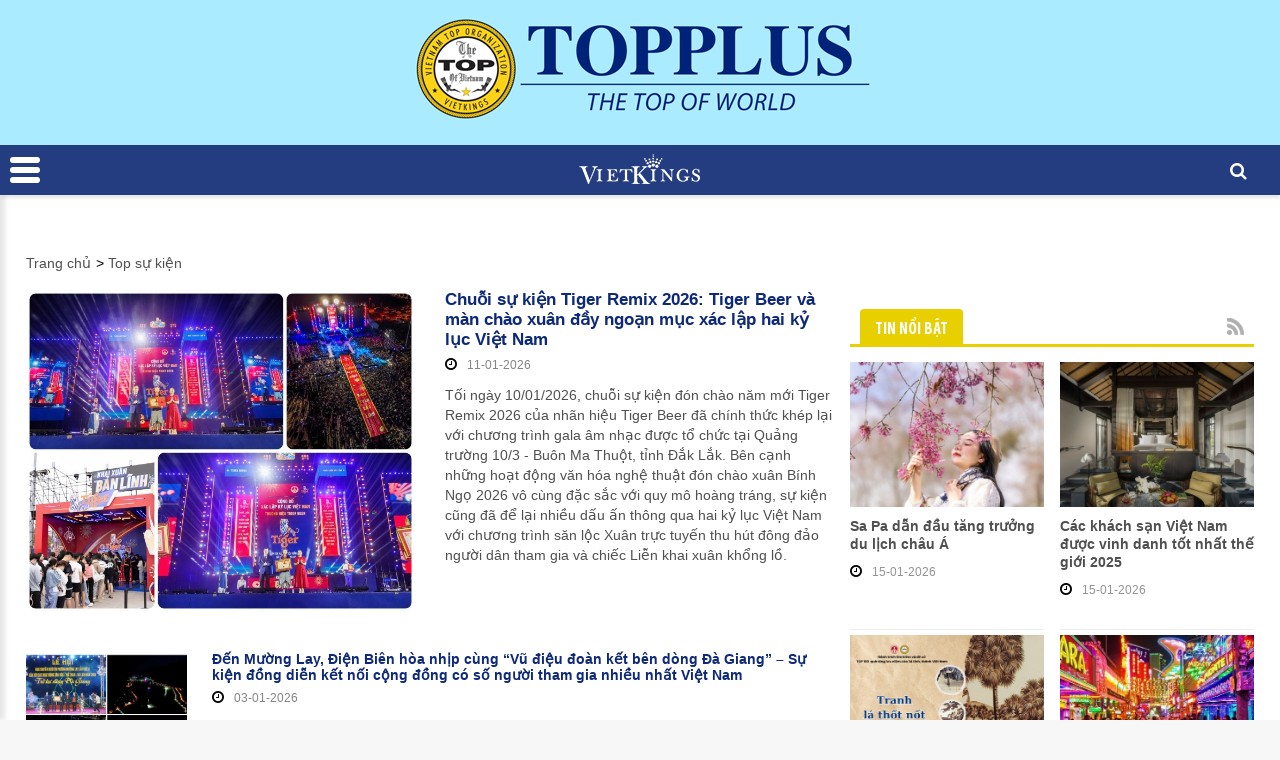

--- FILE ---
content_type: text/html; charset=utf-8
request_url: https://topplus.vn/tin-tuc/top-su-kien
body_size: 16317
content:

<!DOCTYPE html>
<html lang="en" class="chrome chrome131 unknown js">
<head>
    <meta http-equiv="Content-Type" content="text/html; charset=utf-8">
    <meta name="viewport" content="width=device-width, initial-scale=1.0, maximum-scale=1.0, user-scalable=0">
    <meta name="format-detection" content="telephone=no">
    <meta property="fb:app_id" content="925854204148809" />
        <meta name="keywords" content="Top Việt Nam, Top thế giới" />
    <meta name="description" content="Top Việt Nam, Top thế giới">
    

    <meta name="google-site-verification" content="1t6ywyNxZlyabep4qS3wLMImnuzZZdzqims1Gpewyv0" />

    <link href="/styles/bt.css?v=HLk3NGJJc7oUxoUdy9pfhGr_D4vjKzWVqTCF4KXt6JU1" media="all" rel="stylesheet" type="text/css" />

    <link href="/styles/style.css?v=eUNH4HC9aISDnfc9gGjngqoV0wjFa6Sbf7JFUQm4ZjI1" media="all" rel="stylesheet" type="text/css" />

    <link href="/css/print.style?v=QavisriwU9dassAuZZ_yk130zN-O09_qzReJg6xtGXw1" media="print" rel="stylesheet" type="text/css" />




 
    <link rel="apple-touch-icon-precomposed" href="/Content/icon/T-57.png" sizes="57x57">
    <link rel="apple-touch-icon-precomposed" href="/Content/icon/T-76.png" sizes="76x76">
    <link rel="apple-touch-icon-precomposed" href="/Content/icon/T-120.png" sizes="120x120">
    <link rel="apple-touch-icon-precomposed" href="/Content/icon/T-152.png" sizes="152x152">
    <link rel="apple-touch-icon-precomposed" href="/Content/icon/T-180.png" sizes="180x180">
    <link rel="apple-touch-icon-precomposed" href="/Content/icon/T-192.png" sizes="192x192">


    
    

    
            <style type="text/css">
            .autoListResult.ui-corner-all {
                border-radius: 0;
            }

            ul.autoListResult {
                list-style: none;
                background: none no-repeat #FFF !important;
                z-index: 999999999 !important;
                border: 1px solid #AAAAAA;
                position: absolute;
                width: 180px !important;
                margin-left: 10px;
				display:none;
            }

            .autoListResult .ui-state-focus {
                background: none no-repeat #FFF !important;
            }

            ul.autoListResult.ui-menu .ui-menu-item a {
                padding: 0;
                margin: 0 !important;
                line-height: 22px;
                border-radius: 0;
                border: none;
                color: #000;
                display: block;
                padding-left:6px;
            }

            .ui-helper-hidden-accessible {
                display: none;
            }

            .autoListResult.ui-corner-all {
                border-radius: 0;
                
                width: 188px !important;
            }

                .autoListResult.ui-corner-all li a {
                    color: #000 !important;
                }

        </style>


    




<script src="/js/default?v=gfcBCy2l55b4Rli36q6Hm4QMgl5s-GViCzxm6_9nGW01" type="text/javascript"></script>

    
    
</head>
<body>
    <div class="page">
        <!--========================================================
                                    HEADER
          =========================================================-->
        <header class="header_border_none">
            <div id="stuck_container" class="stuck_container">
                <nav class="navbar navbar-default navbar-static-top ">
                    <div class="header-top">
                        <div class="container">
                            <div class="wr-logo">
                                <div class="logo">
                                    <div class="wr-all-logo" data-type='rd-navbar-brand'>
                                        <p style="text-align:center"><img alt="" src="/Userfiles/Upload/images/Logo/2024/logo.png" /></p>
<img alt="" src="/Userfiles/Upload/images/Logo/vietkings.png" /> 
                                    </div>
                                </div>
                            </div>
                        </div>
                    </div>
                    <div class="out-nav">
                        <div class="container">
                          

    <ul class="navbar-nav sf-menu navbar-right" data-type="navbar">
            <li>
                <a href="/" class="" title="Trang chủ">Trang chủ</a>
            </li>
            <li>
                <a href="/gioi-thieu/" class="" title="Giới Thiệu">Giới Thiệu</a>
            </li>




        <li>
            <a href="/tin-tuc/top-tieu-diem">Top ti&#234;u điểm</a>
                    <ul class="dropdown-menu fl-left" style="display: none;">
                <li>
                    <a href="/tin-tuc/top-5">Top 5</a>

                    
                </li>
                <li>
                    <a href="/tin-tuc/top-10">Top 10</a>

                    
                </li>
                <li>
                    <a href="/tin-tuc/top-20">Top 20</a>

                    
                </li>
                <li>
                    <a href="/tin-tuc/top-50">Top 50</a>

                    
                </li>
                <li>
                    <a href="/tin-tuc/top-100">Top 100</a>

                    
                </li>
        </ul>

        </li>
        <li>
            <a class="active" href="/tin-tuc/top-su-kien">Top sự kiện</a>
                    <ul class="dropdown-menu fl-left" style="display: none;">
                <li>
                    <a href="/tin-tuc/su-kien">Sự kiện</a>

                    
                </li>
                <li>
                    <a href="/tin-tuc/top-dich-vu">Top dịch vụ</a>

                    
                </li>
                <li>
                    <a href="/tin-tuc/top-doanh-nghiep">Top doanh nghiệp</a>

                    
                </li>
                <li>
                    <a href="/tin-tuc/top-san-pham">Top sản phẩm</a>

                    
                </li>
        </ul>

        </li>
        <li>
            <a href="/tin-tuc/hanh-trinh-top">H&#224;nh tr&#236;nh Top - Best</a>
                    <ul class="dropdown-menu fl-left" style="display: none;">
                <li>
                    <a href="/tin-tuc/am-thuc">Ẩm thực</a>

                    
                </li>
                <li>
                    <a href="/tin-tuc/diem-den">Điểm đến</a>

                    
                </li>
                <li>
                    <a href="/tin-tuc/doi-song">Đời sống</a>

                    
                </li>
                <li>
                    <a href="/tin-tuc/tam-linh">T&#226;m linh</a>

                    
                </li>
        </ul>

        </li>
        <li>
            <a href="/tin-tuc/top-viet-nam">Top Việt Nam</a>
                    <ul class="dropdown-menu fl-left" style="display: none;">
                <li class="mnu-top-66-tth">
                    <a href="/tin-tuc/top-63-tinh-thanh">Top 63 Tỉnh Th&#224;nh</a>

                            <ul class="dropdown-menu fl-left rd-mobilemenu_submenu2" style="display: none;">
                <li>
                    <a href="/tin-tuc/an-giang">An Giang</a>

                    
                </li>
                <li>
                    <a href="/tin-tuc/ba-ria-vung-tau">B&#224; Rịa - Vũng T&#224;u</a>

                    
                </li>
                <li>
                    <a href="/tin-tuc/bac-lieu">Bạc Li&#234;u</a>

                    
                </li>
                <li>
                    <a href="/tin-tuc/bac-giang">Bắc Giang</a>

                    
                </li>
                <li>
                    <a href="/tin-tuc/bac-kan">Bắc Kạn</a>

                    
                </li>
                <li>
                    <a href="/tin-tuc/bac-ninh">Bắc Ninh</a>

                    
                </li>
                <li>
                    <a href="/tin-tuc/ben-tre">Bến Tre</a>

                    
                </li>
                <li>
                    <a href="/tin-tuc/binh-duong">B&#236;nh Dương</a>

                    
                </li>
                <li>
                    <a href="/tin-tuc/binh-dinh">B&#236;nh Định</a>

                    
                </li>
                <li>
                    <a href="/tin-tuc/binh-phuoc">B&#236;nh Phước</a>

                    
                </li>
                <li>
                    <a href="/tin-tuc/binh-thuan">B&#236;nh Thuận</a>

                    
                </li>
                <li>
                    <a href="/tin-tuc/ca-mau">C&#224; Mau</a>

                    
                </li>
                <li>
                    <a href="/tin-tuc/cao-bang">Cao Bằng</a>

                    
                </li>
                <li>
                    <a href="/tin-tuc/da-nang">Đ&#224; Nẵng</a>

                    
                </li>
                <li>
                    <a href="/tin-tuc/dak-lak">Đắk Lắk</a>

                    
                </li>
                <li>
                    <a href="/tin-tuc/dak-nong">Đắk N&#244;ng</a>

                    
                </li>
                <li>
                    <a href="/tin-tuc/dien-bien">Điện Bi&#234;n</a>

                    
                </li>
                <li>
                    <a href="/tin-tuc/dong-nai">Đồng Nai</a>

                    
                </li>
                <li>
                    <a href="/tin-tuc/gia-lai">Gia Lai</a>

                    
                </li>
                <li>
                    <a href="/tin-tuc/ha-giang">H&#224; Giang</a>

                    
                </li>
                <li>
                    <a href="/tin-tuc/ha-nam">H&#224; Nam</a>

                    
                </li>
                <li>
                    <a href="/tin-tuc/ha-noi">H&#224; Nội</a>

                    
                </li>
                <li>
                    <a href="/tin-tuc/ha-tinh">H&#224; Tĩnh</a>

                    
                </li>
                <li>
                    <a href="/tin-tuc/hai-duong">Hải Dương</a>

                    
                </li>
                <li>
                    <a href="/tin-tuc/hai-phong">Hải Ph&#242;ng</a>

                    
                </li>
                <li>
                    <a href="/tin-tuc/hau-giang">Hậu Giang</a>

                    
                </li>
                <li>
                    <a href="/tin-tuc/hoa-binh">H&#242;a B&#236;nh</a>

                    
                </li>
                <li>
                    <a href="/tin-tuc/hue">Huế</a>

                    
                </li>
                <li>
                    <a href="/tin-tuc/hung-yen">Hưng Y&#234;n</a>

                    
                </li>
                <li>
                    <a href="/tin-tuc/kien-giang">Ki&#234;n Giang</a>

                    
                </li>
                <li>
                    <a href="/tin-tuc/kon-tum">Kon Tum</a>

                    
                </li>
                <li>
                    <a href="/tin-tuc/khanh-hoa">Kh&#225;nh H&#242;a</a>

                    
                </li>
                <li>
                    <a href="/tin-tuc/lai-chau">Lại Ch&#226;u</a>

                    
                </li>
                <li>
                    <a href="/tin-tuc/lang-son">Lạng Sơn</a>

                    
                </li>
                <li>
                    <a href="/tin-tuc/lam-dong">L&#226;m Đồng</a>

                    
                </li>
                <li>
                    <a href="/tin-tuc/long-an">Long An</a>

                    
                </li>
                <li>
                    <a href="/tin-tuc/nam-dinh">Nam Định</a>

                    
                </li>
                <li>
                    <a href="/tin-tuc/ninh-binh">Ninh B&#236;nh</a>

                    
                </li>
                <li>
                    <a href="/tin-tuc/ninh-thuan">Ninh Thuận</a>

                    
                </li>
                <li>
                    <a href="/tin-tuc/nghe-an">Nghệ An</a>

                    
                </li>
                <li>
                    <a href="/tin-tuc/phu-tho">Ph&#250; Thọ</a>

                    
                </li>
                <li>
                    <a href="/tin-tuc/phu-yen">Ph&#250; Y&#234;n</a>

                    
                </li>
                <li>
                    <a href="/tin-tuc/quang-binh">Quảng B&#236;nh</a>

                    
                </li>
                <li>
                    <a href="/tin-tuc/quang-nam">Quảng Nam</a>

                    
                </li>
                <li>
                    <a href="/tin-tuc/quang-ninh">Quảng Ninh</a>

                    
                </li>
                <li>
                    <a href="/tin-tuc/quang-ngai">Quảng Ng&#227;i</a>

                    
                </li>
                <li>
                    <a href="/tin-tuc/quang-tri">Quảng Trị</a>

                    
                </li>
                <li>
                    <a href="/tin-tuc/sapa-lao-cao">Sapa - L&#224;o Cao</a>

                    
                </li>
                <li>
                    <a href="/tin-tuc/soc-trang">S&#243;c Trăng</a>

                    
                </li>
                <li>
                    <a href="/tin-tuc/son-la">Sơn La</a>

                    
                </li>
                <li>
                    <a href="/tin-tuc/tay-ninh">T&#226;y Ninh</a>

                    
                </li>
                <li>
                    <a href="/tin-tuc/tien-giang">Tiền Giang</a>

                    
                </li>
                <li>
                    <a href="/tin-tuc/tp-can-tho">TP. Cần Thơ</a>

                    
                </li>
                <li>
                    <a href="/tin-tuc/tp-ho-chi-minh">TP. Hồ Ch&#237; Minh</a>

                    
                </li>
                <li>
                    <a href="/tin-tuc/tuyen-quang">Tuy&#234;n Quang</a>

                    
                </li>
                <li>
                    <a href="/tin-tuc/thai-binh">Th&#225;i B&#236;nh</a>

                    
                </li>
                <li>
                    <a href="/tin-tuc/thai-nguyen">Th&#225;i Nguy&#234;n</a>

                    
                </li>
                <li>
                    <a href="/tin-tuc/thanh-hoa">Thanh H&#243;a</a>

                    
                </li>
                <li>
                    <a href="/tin-tuc/tra-vinh">Tr&#224; Vinh</a>

                    
                </li>
                <li>
                    <a href="/tin-tuc/vinh-long">Vĩnh Long</a>

                    
                </li>
                <li>
                    <a href="/tin-tuc/vinh-phuc">Vĩnh Ph&#250;c</a>

                    
                </li>
                <li>
                    <a href="/tin-tuc/yen-bai">Y&#234;n B&#225;i</a>

                    
                </li>
        </ul>

                </li>
                <li>
                    <a href="/tin-tuc/top-698-quan-huyen">Top 698 Quận Huyện</a>

                    
                </li>
        </ul>

        </li>
        <li>
            <a href="/tin-tuc/top-the-gioi">Top Thế giới</a>
            
        </li>
            <li>
                <a href="/binh-chon-top/">Bình chọn top</a>
            </li>
        <li>
            <a href="/tin-tuc/de-cu-top">Đề cử Top</a>
            
        </li>

            <li>
                <a href="/lien-he/" class="last" title="Li&#234;n Hệ">Li&#234;n Hệ</a>
            </li>
        <li>
            <div class="sform text-right"> <a class="search-form_toggle" href="#"></a> </div>
        </li>
    </ul>

<script type="text/javascript">
    $('.navbar-nav li a.active').parents('li').addClass('active');
</script>
                        </div>
                        <div class="search-form off">
                            <div class="container bg-search-cont">
                              
			<form id="searchboxform-523" method="get" action="/tim-kiem" autocomplete="off">
				
						<label class="search-form_label" for="in">
						<input type="search" id="qsearchboxform-523" name="q" class="search-form_input" maxlength="150" placeholder="T&#236;m kiếm"
							   data-autocompleteurl="/modules/system/search/suggestterms" />
						<span class="search-form_liveout"></span> </label>
						<input type="hidden" data-emptymsg="Please enter keyword to search!" class="searchMessage" />
                <button type="submit" class="search-form_submit fa-search" value="" onclick="return searchModule.searchClick(this, &#39;#searchboxform-523&#39;);" />
			</form>

                            </div>
                        </div>
                    </div>
                </nav>
            </div>
        </header>
        <!--========================================================
                                    CONTENT
          =========================================================-->
        <main class="homepage">
            <div class="container">
                <div class="row">

                    <div class="col-md-12 col-sm-12 col-xs-12 show-print">
                        <div class="wr-logo-print">
                            <p style="text-align:center"><img alt="" src="/Userfiles/Upload/images/Logo/2024/logo.png" /></p>
<img alt="" src="/Userfiles/Upload/images/Logo/vietkings.png" />
                        </div>
                        <div class="nav-print">
                            

    <ul class="navbar-nav sf-menu navbar-right" data-type="navbar">
            <li>
                <a href="/" class="" title="Trang chủ">Trang chủ</a>
            </li>
            <li>
                <a href="/gioi-thieu/" class="" title="Giới Thiệu">Giới Thiệu</a>
            </li>




        <li>
            <a href="/tin-tuc/top-tieu-diem">Top ti&#234;u điểm</a>
                    <ul class="dropdown-menu fl-left" style="display: none;">
                <li>
                    <a href="/tin-tuc/top-5">Top 5</a>

                    
                </li>
                <li>
                    <a href="/tin-tuc/top-10">Top 10</a>

                    
                </li>
                <li>
                    <a href="/tin-tuc/top-20">Top 20</a>

                    
                </li>
                <li>
                    <a href="/tin-tuc/top-50">Top 50</a>

                    
                </li>
                <li>
                    <a href="/tin-tuc/top-100">Top 100</a>

                    
                </li>
        </ul>

        </li>
        <li>
            <a class="active" href="/tin-tuc/top-su-kien">Top sự kiện</a>
                    <ul class="dropdown-menu fl-left" style="display: none;">
                <li>
                    <a href="/tin-tuc/su-kien">Sự kiện</a>

                    
                </li>
                <li>
                    <a href="/tin-tuc/top-dich-vu">Top dịch vụ</a>

                    
                </li>
                <li>
                    <a href="/tin-tuc/top-doanh-nghiep">Top doanh nghiệp</a>

                    
                </li>
                <li>
                    <a href="/tin-tuc/top-san-pham">Top sản phẩm</a>

                    
                </li>
        </ul>

        </li>
        <li>
            <a href="/tin-tuc/hanh-trinh-top">H&#224;nh tr&#236;nh Top - Best</a>
                    <ul class="dropdown-menu fl-left" style="display: none;">
                <li>
                    <a href="/tin-tuc/am-thuc">Ẩm thực</a>

                    
                </li>
                <li>
                    <a href="/tin-tuc/diem-den">Điểm đến</a>

                    
                </li>
                <li>
                    <a href="/tin-tuc/doi-song">Đời sống</a>

                    
                </li>
                <li>
                    <a href="/tin-tuc/tam-linh">T&#226;m linh</a>

                    
                </li>
        </ul>

        </li>
        <li>
            <a href="/tin-tuc/top-viet-nam">Top Việt Nam</a>
                    <ul class="dropdown-menu fl-left" style="display: none;">
                <li class="mnu-top-66-tth">
                    <a href="/tin-tuc/top-63-tinh-thanh">Top 63 Tỉnh Th&#224;nh</a>

                            <ul class="dropdown-menu fl-left rd-mobilemenu_submenu2" style="display: none;">
                <li>
                    <a href="/tin-tuc/an-giang">An Giang</a>

                    
                </li>
                <li>
                    <a href="/tin-tuc/ba-ria-vung-tau">B&#224; Rịa - Vũng T&#224;u</a>

                    
                </li>
                <li>
                    <a href="/tin-tuc/bac-lieu">Bạc Li&#234;u</a>

                    
                </li>
                <li>
                    <a href="/tin-tuc/bac-giang">Bắc Giang</a>

                    
                </li>
                <li>
                    <a href="/tin-tuc/bac-kan">Bắc Kạn</a>

                    
                </li>
                <li>
                    <a href="/tin-tuc/bac-ninh">Bắc Ninh</a>

                    
                </li>
                <li>
                    <a href="/tin-tuc/ben-tre">Bến Tre</a>

                    
                </li>
                <li>
                    <a href="/tin-tuc/binh-duong">B&#236;nh Dương</a>

                    
                </li>
                <li>
                    <a href="/tin-tuc/binh-dinh">B&#236;nh Định</a>

                    
                </li>
                <li>
                    <a href="/tin-tuc/binh-phuoc">B&#236;nh Phước</a>

                    
                </li>
                <li>
                    <a href="/tin-tuc/binh-thuan">B&#236;nh Thuận</a>

                    
                </li>
                <li>
                    <a href="/tin-tuc/ca-mau">C&#224; Mau</a>

                    
                </li>
                <li>
                    <a href="/tin-tuc/cao-bang">Cao Bằng</a>

                    
                </li>
                <li>
                    <a href="/tin-tuc/da-nang">Đ&#224; Nẵng</a>

                    
                </li>
                <li>
                    <a href="/tin-tuc/dak-lak">Đắk Lắk</a>

                    
                </li>
                <li>
                    <a href="/tin-tuc/dak-nong">Đắk N&#244;ng</a>

                    
                </li>
                <li>
                    <a href="/tin-tuc/dien-bien">Điện Bi&#234;n</a>

                    
                </li>
                <li>
                    <a href="/tin-tuc/dong-nai">Đồng Nai</a>

                    
                </li>
                <li>
                    <a href="/tin-tuc/gia-lai">Gia Lai</a>

                    
                </li>
                <li>
                    <a href="/tin-tuc/ha-giang">H&#224; Giang</a>

                    
                </li>
                <li>
                    <a href="/tin-tuc/ha-nam">H&#224; Nam</a>

                    
                </li>
                <li>
                    <a href="/tin-tuc/ha-noi">H&#224; Nội</a>

                    
                </li>
                <li>
                    <a href="/tin-tuc/ha-tinh">H&#224; Tĩnh</a>

                    
                </li>
                <li>
                    <a href="/tin-tuc/hai-duong">Hải Dương</a>

                    
                </li>
                <li>
                    <a href="/tin-tuc/hai-phong">Hải Ph&#242;ng</a>

                    
                </li>
                <li>
                    <a href="/tin-tuc/hau-giang">Hậu Giang</a>

                    
                </li>
                <li>
                    <a href="/tin-tuc/hoa-binh">H&#242;a B&#236;nh</a>

                    
                </li>
                <li>
                    <a href="/tin-tuc/hue">Huế</a>

                    
                </li>
                <li>
                    <a href="/tin-tuc/hung-yen">Hưng Y&#234;n</a>

                    
                </li>
                <li>
                    <a href="/tin-tuc/kien-giang">Ki&#234;n Giang</a>

                    
                </li>
                <li>
                    <a href="/tin-tuc/kon-tum">Kon Tum</a>

                    
                </li>
                <li>
                    <a href="/tin-tuc/khanh-hoa">Kh&#225;nh H&#242;a</a>

                    
                </li>
                <li>
                    <a href="/tin-tuc/lai-chau">Lại Ch&#226;u</a>

                    
                </li>
                <li>
                    <a href="/tin-tuc/lang-son">Lạng Sơn</a>

                    
                </li>
                <li>
                    <a href="/tin-tuc/lam-dong">L&#226;m Đồng</a>

                    
                </li>
                <li>
                    <a href="/tin-tuc/long-an">Long An</a>

                    
                </li>
                <li>
                    <a href="/tin-tuc/nam-dinh">Nam Định</a>

                    
                </li>
                <li>
                    <a href="/tin-tuc/ninh-binh">Ninh B&#236;nh</a>

                    
                </li>
                <li>
                    <a href="/tin-tuc/ninh-thuan">Ninh Thuận</a>

                    
                </li>
                <li>
                    <a href="/tin-tuc/nghe-an">Nghệ An</a>

                    
                </li>
                <li>
                    <a href="/tin-tuc/phu-tho">Ph&#250; Thọ</a>

                    
                </li>
                <li>
                    <a href="/tin-tuc/phu-yen">Ph&#250; Y&#234;n</a>

                    
                </li>
                <li>
                    <a href="/tin-tuc/quang-binh">Quảng B&#236;nh</a>

                    
                </li>
                <li>
                    <a href="/tin-tuc/quang-nam">Quảng Nam</a>

                    
                </li>
                <li>
                    <a href="/tin-tuc/quang-ninh">Quảng Ninh</a>

                    
                </li>
                <li>
                    <a href="/tin-tuc/quang-ngai">Quảng Ng&#227;i</a>

                    
                </li>
                <li>
                    <a href="/tin-tuc/quang-tri">Quảng Trị</a>

                    
                </li>
                <li>
                    <a href="/tin-tuc/sapa-lao-cao">Sapa - L&#224;o Cao</a>

                    
                </li>
                <li>
                    <a href="/tin-tuc/soc-trang">S&#243;c Trăng</a>

                    
                </li>
                <li>
                    <a href="/tin-tuc/son-la">Sơn La</a>

                    
                </li>
                <li>
                    <a href="/tin-tuc/tay-ninh">T&#226;y Ninh</a>

                    
                </li>
                <li>
                    <a href="/tin-tuc/tien-giang">Tiền Giang</a>

                    
                </li>
                <li>
                    <a href="/tin-tuc/tp-can-tho">TP. Cần Thơ</a>

                    
                </li>
                <li>
                    <a href="/tin-tuc/tp-ho-chi-minh">TP. Hồ Ch&#237; Minh</a>

                    
                </li>
                <li>
                    <a href="/tin-tuc/tuyen-quang">Tuy&#234;n Quang</a>

                    
                </li>
                <li>
                    <a href="/tin-tuc/thai-binh">Th&#225;i B&#236;nh</a>

                    
                </li>
                <li>
                    <a href="/tin-tuc/thai-nguyen">Th&#225;i Nguy&#234;n</a>

                    
                </li>
                <li>
                    <a href="/tin-tuc/thanh-hoa">Thanh H&#243;a</a>

                    
                </li>
                <li>
                    <a href="/tin-tuc/tra-vinh">Tr&#224; Vinh</a>

                    
                </li>
                <li>
                    <a href="/tin-tuc/vinh-long">Vĩnh Long</a>

                    
                </li>
                <li>
                    <a href="/tin-tuc/vinh-phuc">Vĩnh Ph&#250;c</a>

                    
                </li>
                <li>
                    <a href="/tin-tuc/yen-bai">Y&#234;n B&#225;i</a>

                    
                </li>
        </ul>

                </li>
                <li>
                    <a href="/tin-tuc/top-698-quan-huyen">Top 698 Quận Huyện</a>

                    
                </li>
        </ul>

        </li>
        <li>
            <a href="/tin-tuc/top-the-gioi">Top Thế giới</a>
            
        </li>
            <li>
                <a href="/binh-chon-top/">Bình chọn top</a>
            </li>
        <li>
            <a href="/tin-tuc/de-cu-top">Đề cử Top</a>
            
        </li>

            <li>
                <a href="/lien-he/" class="last" title="Li&#234;n Hệ">Li&#234;n Hệ</a>
            </li>
        <li>
            <div class="sform text-right"> <a class="search-form_toggle" href="#"></a> </div>
        </li>
    </ul>

<script type="text/javascript">
    $('.navbar-nav li a.active').parents('li').addClass('active');
</script>
                        </div>
                    </div>

                    <div class="col-md-8 col-sm-12 col-xs-12">
                        <div class="cnt-left">
                            <div class="group-block">
                               




    <div class="wr-bar">
        <ul>
            <li><a href="/" title="">Trang chủ</a></li>
                            <title>Top sự kiện - Top Việt Nam | Top Thế Giới</title>
            <li>
                &gt;
                <a href="/tin-tuc/top-su-kien">
                    Top sự kiện
                </a>
            </li>

        </ul>
    </div>

    <div class="row">

        <div class="col-md-12 col-sm-12 col-xs-12">
            <div class="row mb8">
                    <div class="col-md-6 col-sm-6 col-xs-12">
                        <a class="hot lazy-loading" href="/tin-tuc/top-su-kien/chuoi-su-kien-tiger-remix-2026-tiger-beer-va-man-chao-xuan-day-ngoan-muc-xac-lap-hai-ky-luc-viet-nam">
                            <img src="/Content/common/na.png" data-src="/userfiles/upload/images/modules/news/2026/1/11/0_z7419970136596_e37ab924e49d7cbe76a7acf17a81046f.jpg" alt="0_z7419970136596_e37ab924e49d7cbe76a7acf17a81046f.jpg" />
                        </a>
                    </div>

                <div class="col-md-6 col-sm-6 col-xs-12 widthsm">
                    <h2>
                        <a href="/tin-tuc/top-su-kien/chuoi-su-kien-tiger-remix-2026-tiger-beer-va-man-chao-xuan-day-ngoan-muc-xac-lap-hai-ky-luc-viet-nam">
                            Chuỗi sự kiện Tiger Remix 2026: Tiger Beer và màn chào xuân đầy ngoạn mục xác lập hai kỷ lục Việt Nam
                        </a>
                    </h2>
                        <i class="fa fa-clock-o"></i>
                        <p class="txt">11-01-2026</p>
                    <p class="sm">
                        Tối ngày 10/01/2026, chuỗi sự kiện đón chào năm mới Tiger Remix 2026 của nhãn hiệu Tiger Beer đã chính thức khép lại với chương trình gala âm nhạc được tổ chức tại Quảng trường 10/3 - Buôn Ma Thuột, tỉnh Đắk Lắk. Bên cạnh những hoạt động văn hóa nghệ thuật đón chào xuân Bính Ngọ 2026 vô cùng đặc sắc với quy mô hoàng tráng, sự kiện cũng đã để lại nhiều dấu ấn thông qua hai kỷ lục Việt Nam với chương trình săn lộc Xuân trực tuyến thu hút đông đảo người dân tham gia và chiếc Liễn khai xuân khổng lồ.
                    </p>
                </div>
            </div>
        </div>
        <div class="col-md-12 col-sm-12 col-xs-12 mb8">
            <div class="adv-1 adv-1-mb">
                


    <div data-transit-value="3000">
    </div>


            </div>
            <div class="adv-1">
                


    <div data-transit-value="3000">
    </div>


            </div>
        </div>

            <div class="col-md-12 col-sm-12 col-xs-12">
                <ul class="wr-list-news">
                        <li class="list-item">
                                <a class="pic lazy-loading" href="/tin-tuc/top-su-kien/den-muong-lay-dien-bien-hoa-nhip-cung-vu-dieu-doan-ket-ben-dong-da-giang-su-kien-dong-dien-ket-noi-cong-dong-co-so-nguoi-tham-gia-nhieu-nhat-viet-nam">
                                    <img src="/Content/common/na.png" data-src="/userfiles/upload/_thumbs/images/modules/news/2026/1/3/0_z7393501751430_74a590ee0cb1f5a0face8649cf6061ca.jpg" alt="0_z7393501751430_74a590ee0cb1f5a0face8649cf6061ca.jpg" />
                                </a>
                            <div class="cnt">
                                <h2>
                                    <a href="/tin-tuc/top-su-kien/den-muong-lay-dien-bien-hoa-nhip-cung-vu-dieu-doan-ket-ben-dong-da-giang-su-kien-dong-dien-ket-noi-cong-dong-co-so-nguoi-tham-gia-nhieu-nhat-viet-nam">
                                        Đến Mường Lay, Điện Biên hòa nhịp cùng “Vũ điệu đoàn kết bên dòng Đà Giang” – Sự kiện đồng diễn kết nối cộng đồng có số người tham gia nhiều nhất Việt Nam
                                    </a>
                                </h2>
                                    <i class="fa fa-clock-o"></i>
                                    <p class="txt">03-01-2026</p>
                                <p class="sm">
                                    (topplus.vn) Với gần 15.000 người cùng tham gia múa đồng diễn theo vũ điệu cộng đồng liền mạch trên quãng đường dài hơn 6,5km dọc bên dòng sông Đà, sự kiện trình diễn văn hóa cộng đồng “Vũ điệu đoàn kết bên dòng Đà Giang” do Ủy ban Nhân dân Phường Mường Lay, tỉnh Điện Biên tổ chức đã được Tổ chức Kỷ lục Việt Nam (VietKings) công nhận là “Sự kiện đồng diễn kết nối cộng đồng bên dòng Đà giang có số người tham gia nhiều nhất Việt Nam”. Kỷ lục được công bố trong khuôn khổ khai mạc Lễ hội đua thuyền đuôi én phường Mường Lay lần thứ XI gắn với các hoạt động Văn hoá - Thể thao - Du lịch năm 2026 với chủ đề “Trở lại dòng Đà Giang”.
                                </p>

                            </div>
                        </li>
                        <li class="list-item">
                                <a class="pic lazy-loading" href="/tin-tuc/top-su-kien/vuon-vua-resort-villas-ghi-dau-ky-luc-voi-he-thong-dam-sen-lon-nhat-viet-nam">
                                    <img src="/Content/common/na.png" data-src="/userfiles/upload/_thumbs/images/modules/news/2025/12/31/0_z7376306383147_40be29113860ea55a3aefba9f01bc18a.jpg" alt="0_z7376306383147_40be29113860ea55a3aefba9f01bc18a.jpg" />
                                </a>
                            <div class="cnt">
                                <h2>
                                    <a href="/tin-tuc/top-su-kien/vuon-vua-resort-villas-ghi-dau-ky-luc-voi-he-thong-dam-sen-lon-nhat-viet-nam">
                                        Vườn Vua Resort & Villas ghi dấu kỷ lục với hệ thống đầm sen lớn nhất Việt Nam
                                    </a>
                                </h2>
                                    <i class="fa fa-clock-o"></i>
                                    <p class="txt">31-12-2025</p>
                                <p class="sm">
                                    (topplus.vn) Tọa lạc trên vùng đất Tổ linh thiêng, sở hữu hệ thống đầm sen tự nhiên quy mô lớn trải rộng khắp khuôn viên, Vườn Vua Resort & Villas (xã Tu Vũ, tỉnh Phú Thọ) vừa chính thức được Tổ chức Kỷ lục Việt Nam xác lập kỷ lục là “Khu nghỉ dưỡng sở hữu hệ thống đầm sen có tổng diện tích lớn nhất Việt Nam”, ghi dấu ấn độc đáo về cảnh quan sinh thái và định hướng phát triển bền vững.
                                </p>

                            </div>
                        </li>
                        <li class="list-item">
                                <a class="pic lazy-loading" href="/tin-tuc/top-su-kien/nha-thiet-ke-thoa-tran-xac-lap-ky-luc-voi-bo-suu-tap-ao-dai-ngu-lien-huong">
                                    <img src="/Content/common/na.png" data-src="/userfiles/upload/_thumbs/images/modules/news/2025/12/31/0_z7382877905673_8c86d4d474bf969275bd0a2a1a7fc019.jpg" alt="0_z7382877905673_8c86d4d474bf969275bd0a2a1a7fc019.jpg" />
                                </a>
                            <div class="cnt">
                                <h2>
                                    <a href="/tin-tuc/top-su-kien/nha-thiet-ke-thoa-tran-xac-lap-ky-luc-voi-bo-suu-tap-ao-dai-ngu-lien-huong">
                                        Nhà thiết kế Thoa Trần xác lập Kỷ lục với Bộ sưu tập áo dài 'Ngũ Liên Hương'
                                    </a>
                                </h2>
                                    <i class="fa fa-clock-o"></i>
                                    <p class="txt">31-12-2025</p>
                                <p class="sm">
                                    Vào tối 28/12/2025, tại Cung Thể thao Quần Ngựa, Hà Nội. Tổ chức Kỷ lục Việt Nam (Vietkings) đã trao bằng xác lập kỷ lục tới Nhà thiết kế Thoa Trần với bộ sưu tập áo dài mang tên Ngũ Liên Hương. Đây là lần thứ hai nhà thiết kế 9X xác lập kỷ lục Việt Nam trong lĩnh vực thời trang.
                                </p>

                            </div>
                        </li>
                        <li class="list-item">
                                <a class="pic lazy-loading" href="/tin-tuc/top-su-kien/quang-ninh-doc-dao-tac-pham-cu-tran-lac-dao-phu-in-tren-giay-giang-truyen-thong-lap-ky-luc-viet-nam">
                                    <img src="/Content/common/na.png" data-src="/userfiles/upload/_thumbs/images/modules/news/2025/12/31/0_z7382843989805_11f3fee2434dfbb0633415da06ddc17d.jpg" alt="0_z7382843989805_11f3fee2434dfbb0633415da06ddc17d.jpg" />
                                </a>
                            <div class="cnt">
                                <h2>
                                    <a href="/tin-tuc/top-su-kien/quang-ninh-doc-dao-tac-pham-cu-tran-lac-dao-phu-in-tren-giay-giang-truyen-thong-lap-ky-luc-viet-nam">
                                        Quảng Ninh: Độc đáo tác phẩm 'Cư trần lạc đạo phú' in trên giấy Giang truyền thống lập Kỷ lục Việt Nam
                                    </a>
                                </h2>
                                    <i class="fa fa-clock-o"></i>
                                    <p class="txt">31-12-2025</p>
                                <p class="sm">
                                    Ngày 30/12/2025, một cuốn sách thể hiện tác phẩm “Cư trần lạc đạo phú” của Phật hoàng Trần Nhân Tông in trên chất liệu giấy Giang do Công ty CP Du lịch Văn hóa Ngọa Vân Yên Tử thực hiện đã được Tổ chức Kỷ lục Việt Nam (VietKings) công nhận Kỷ lục. Việc lựa chọn giấy Giang để chế tác ấn phẩm “Cư trần lạc đạo phú” đã mở ra một cách tiếp cận mới, nơi di sản tư tưởng, chất liệu truyền thống và tinh thần đương đại cùng hội tụ.
                                </p>

                            </div>
                        </li>
                        <li class="list-item">
                                <a class="pic lazy-loading" href="/tin-tuc/top-su-kien/danh-dau-cot-moc-10-nam-lam-nghe-ntk-nguyen-minh-cong-don-nhan-ky-luc-viet-nam-thu-2-voi-trien-lam-miet-cu-lao">
                                    <img src="/Content/common/na.png" data-src="/userfiles/upload/_thumbs/images/modules/news/2025/12/30/0_z7379467092924_336b64a014682327efd9cc56492849a1.jpg" alt="0_z7379467092924_336b64a014682327efd9cc56492849a1.jpg" />
                                </a>
                            <div class="cnt">
                                <h2>
                                    <a href="/tin-tuc/top-su-kien/danh-dau-cot-moc-10-nam-lam-nghe-ntk-nguyen-minh-cong-don-nhan-ky-luc-viet-nam-thu-2-voi-trien-lam-miet-cu-lao">
                                        Đánh dấu cột mốc 10 năm làm nghề, NTK Nguyễn Minh Công đón nhận Kỷ lục Việt Nam thứ 2 với triển lãm 'Miệt Cù Lao'
                                    </a>
                                </h2>
                                    <i class="fa fa-clock-o"></i>
                                    <p class="txt">30-12-2025</p>
                                <p class="sm">
                                    (topplus.vn) Sau 10 năm bền bỉ theo đuổi con đường sáng tạo gắn liền với văn hóa dân gian, Nhà thiết kế, Kỷ lục gia Nguyễn Minh Công đã ghi dấu một cột mốc đáng nhớ với triển lãm văn hóa nghệ thuật “Miệt Cù Lao”. Chiều ngày 29/12/2025, triển lãm đã được Tổ chức Kỷ lục Việt Nam (VietKings) xác lập Kỷ lục, ghi nhận những đóng góp sáng tạo của anh trong việc lan tỏa và tôn vinh giá trị văn hóa dân gian Nam Bộ thông qua thời trang và nghệ thuật trình diễn.
                                </p>

                            </div>
                        </li>
                        <li class="list-item">
                                <a class="pic lazy-loading" href="/tin-tuc/top-su-kien/sa-dec-ton-vinh-di-san-lang-bot-tram-nam-qua-125-mon-banh-dan-gian-truyen-thong-va-hien-dai">
                                    <img src="/Content/common/na.png" data-src="/userfiles/upload/_thumbs/images/modules/news/2025/12/29/0_ipiccy_image-24.jpg" alt="0_ipiccy_image-24.jpg" />
                                </a>
                            <div class="cnt">
                                <h2>
                                    <a href="/tin-tuc/top-su-kien/sa-dec-ton-vinh-di-san-lang-bot-tram-nam-qua-125-mon-banh-dan-gian-truyen-thong-va-hien-dai">
                                        Sa Đéc tôn vinh di sản làng bột trăm năm qua 125 món bánh dân gian truyền thống và hiện đại
                                    </a>
                                </h2>
                                    <i class="fa fa-clock-o"></i>
                                    <p class="txt">29-12-2025</p>
                                <p class="sm">
                                    (VietKings) Không chỉ là thủ phủ hoa – kiểng của miền Tây, Sa Đéc còn được biết đến với làng nghề làm bột gạo truyền thống hơn 100 năm tuổi. Hưởng ứng Festival Hoa – Kiểng Sa Đéc 2025, Hội thi bánh dân gian với chủ đề “Bánh và Hoa” đã quy tụ 25 đội thi, cùng chế biến và công diễn 125 món bánh dân gian truyền thống và hiện đại từ bột gạo Sa Đéc, qua đó tôn vinh di sản làng nghề và xác lập Kỷ lục Việt Nam.
                                </p>

                            </div>
                        </li>
                        <li class="list-item">
                                <a class="pic lazy-loading" href="/tin-tuc/top-su-kien/buc-tranh-hoa-sen-dac-biet-duoc-ve-boi-cac-em-hoc-sinh-den-tu-54-dan-toc-tren-toan-quoc-nhan-ky-luc-viet-nam">
                                    <img src="/Content/common/na.png" data-src="/userfiles/upload/_thumbs/images/modules/news/2025/12/24/0_z7360397888940_ccd2611ecd45715a4eacd438b07971cf.jpg" alt="0_z7360397888940_ccd2611ecd45715a4eacd438b07971cf.jpg" />
                                </a>
                            <div class="cnt">
                                <h2>
                                    <a href="/tin-tuc/top-su-kien/buc-tranh-hoa-sen-dac-biet-duoc-ve-boi-cac-em-hoc-sinh-den-tu-54-dan-toc-tren-toan-quoc-nhan-ky-luc-viet-nam">
                                        Bức tranh hoa sen đặc biệt được vẽ bởi các em học sinh đến từ 54 dân tộc trên toàn quốc nhận Kỷ lục Việt Nam
                                    </a>
                                </h2>
                                    <i class="fa fa-clock-o"></i>
                                    <p class="txt">24-12-2025</p>
                                <p class="sm">
                                    Tối ngày 23/12/2025 tại TP.Hồ Chí Minh, đêm gala tổng kết dự án “54 Dân tộc Việt Nam” do ca sĩ Phúc Anh khởi xướng và thực hiện suốt hơn một năm qua chính thức diễn ra trong không khí trang trọng, ấm áp và đầy cảm xúc. Tại sự kiện, Tổ chức Kỷ lục Việt Nam (VietKings) chính thức trao bằng chứng nhận xác lập kỷ lục Việt Nam cho bức tranh "Hoa sen 54 Dân tộc Việt Nam".
                                </p>

                            </div>
                        </li>
                        <li class="list-item">
                                <a class="pic lazy-loading" href="/tin-tuc/top-su-kien/bo-63-buc-tranh-lien-hoan-chao-viet-nam-que-huong-toi-ton-vinh-ve-dep-dat-nuoc-cua-hoa-si-ngo-ba-hoang-don-nhan-ky-luc">
                                    <img src="/Content/common/na.png" data-src="/userfiles/upload/_thumbs/images/modules/news/2025/12/23/0_z7356827258193_abbd846acc681f6700abadc14143490b.jpg" alt="0_z7356827258193_abbd846acc681f6700abadc14143490b.jpg" />
                                </a>
                            <div class="cnt">
                                <h2>
                                    <a href="/tin-tuc/top-su-kien/bo-63-buc-tranh-lien-hoan-chao-viet-nam-que-huong-toi-ton-vinh-ve-dep-dat-nuoc-cua-hoa-si-ngo-ba-hoang-don-nhan-ky-luc">
                                        Bộ 63 bức tranh liên hoàn “Chào Việt Nam – Quê hương tôi” tôn vinh vẻ đẹp đất nước của họa sĩ Ngô Bá Hoàng đón nhận Kỷ lục
                                    </a>
                                </h2>
                                    <i class="fa fa-clock-o"></i>
                                    <p class="txt">23-12-2025</p>
                                <p class="sm">
                                    (topplus.vn) Tối ngày 21/12/2025, trong khuôn khổ khai mạc Festival OCOP Việt Nam 2025, bộ tranh liên hoàn “Chào Việt Nam – Quê hương tôi” của họa sĩ Ngô Bá Hoàng đã chính thức được Tổ chức Kỷ lục Việt Nam (VietKings) xác lập kỷ lục. Không chỉ gây ấn tượng bởi quy mô đồ sộ với 63 bức tranh ghép nối dài 304 mét, tác phẩm còn mở ra một hành trình thị giác xuyên suốt của mảnh đất hình chữ S, tôn vinh vẻ đẹp thiên nhiên, văn hóa và con người Việt Nam bằng hội họa.
                                </p>

                            </div>
                        </li>
                        <li class="list-item">
                                <a class="pic lazy-loading" href="/tin-tuc/top-su-kien/ban-tango-ha-noi-xac-lap-ky-luc-viet-nam-tai-chuong-trinh-ban-giao-huong-hoa-binh-2025">
                                    <img src="/Content/common/na.png" data-src="/userfiles/upload/_thumbs/images/modules/news/2025/12/23/0_z7356825597970_8b1bbe2df0a55d2b4ec90f27dea3d9dc.jpg" alt="0_z7356825597970_8b1bbe2df0a55d2b4ec90f27dea3d9dc.jpg" />
                                </a>
                            <div class="cnt">
                                <h2>
                                    <a href="/tin-tuc/top-su-kien/ban-tango-ha-noi-xac-lap-ky-luc-viet-nam-tai-chuong-trinh-ban-giao-huong-hoa-binh-2025">
                                        “Bản Tango Hà Nội” xác lập Kỷ lục Việt Nam tại chương trình “Bản giao hưởng hòa bình 2025”
                                    </a>
                                </h2>
                                    <i class="fa fa-clock-o"></i>
                                    <p class="txt">23-12-2025</p>
                                <p class="sm">
                                    (topplus.vn) Tối 20/12/2025 tại Hà Nội, tiết mục nghệ thuật “Bản Tango Hà Nội” đã chính thức xác lập Kỷ lục Việt Nam "Tiết mục nhảy Tango có số lượng cặp đôi tham gia cùng lúc đông nhất". Sự kiện diễn ra trong khuôn khổ chương trình nghệ thuật chính luận “Bản giao hưởng hòa bình 2025”, để lại dấu ấn sâu sắc về quy mô, giá trị nghệ thuật và thông điệp hòa bình.
                                </p>

                            </div>
                        </li>

                </ul>
            </div>

    </div>
        <div class="row">
            <div class="col-md-12 col-sm-12 col-xs-12">
                <div class="wr-pt text-right">
                    Trang 1 của 227 trang (2261 bài)<a class="selected" href="/tin-tuc/top-su-kien?p=1">1</a><a class="page-item" href="/tin-tuc/top-su-kien?p=2">2</a><a class="page-item" href="/tin-tuc/top-su-kien?p=3">3</a><a class="page-item" href="/tin-tuc/top-su-kien?p=4">4</a><a class="page-item" href="/tin-tuc/top-su-kien?p=5">5</a><a class="go-compact" href="/tin-tuc/top-su-kien?p=6">...</a><a class="go-next" href="/tin-tuc/top-su-kien?p=2">></a><a class="go-last" href="/tin-tuc/top-su-kien?p=227">Cuối</a>
                </div>
            </div>
        </div>

                                <div class="group-block">
                                    <div class="row">
                                        <div class="col-md-12 col-sm-12 col-xs-12">
                                            <div class="adv-1 adv-1-mb">
                                                


    <div data-transit-value="3000">
    </div>


                                            </div>
                                            <div class="adv-1">
                                                


    <div data-transit-value="3000">
    </div>

 
                                            </div>
                                        </div>
                                    </div>
                                </div>
                                <!-- / QC -->
                            </div>
                        </div>
                        <!-- /cnt-left -->
                    </div>
                    <div class="col-md-4 col-sm-12 col-xs-12 wr-right">
                        <div class="cnt-right">

                            <!-- /row -->
                            <div class="row">
                                <div class="col-md-12 col-sm-12 col-xs-12 smal-pad-l">
                                    <div class="adv-2">
                                        


    <div data-transit-value="3000">
    </div>


                                    </div>
                                </div>
                            </div>
                            <!-- /quang cao right 1 -->
                            <div class="row">
                                <div class="col-md-12 col-sm-12 col-xs-12 smal-pad-l">
                                    <div class="adv-2">
                                        


    <div data-transit-value="3000">
    </div>


                                    </div>
                                </div>
                            </div>
                            <!-- /quang cao right 1 -->
                            <div class="row">
                                <div class="col-md-12 col-sm-12 col-xs-12 smal-pad-l">
                                    <div class="adv-2">
                                        


    <div data-transit-value="3000">
    </div>

 
                                    </div>
                                </div>
                            </div>
                            <!-- /quang cao right 1 -->
                            <div class="row">
                                <div class="col-md-12 col-sm-12 col-xs-12 smal-pad-l">
                                    <div class="group-block">
                                       


    <div class="title1">
        <h2>Tin nổi bật</h2>
        <a target="_blank" class="rss" href="/rss/tin-noi-bat"><img alt="ico-rss" src="/claw/sites/16003-topvietnam/images/ico-rss.png"></a>
    </div>
    <div class="wr-tinnoibat">
            <div class="hot-news-2 setheight">
                    <div class="positionicon">
                        <a href="/tin-tuc/top-tieu-diem/sa-pa-dan-dau-tang-truong-du-lich-chau-a" class="lazy-loading">
                            <img style="width: 290px; height: 178px;" data-src="/userfiles/upload/_thumbs/images/modules/news/2026/1/8/0_tai-xuong-7-9973-1767775124.jpg" alt="0_tai-xuong-7-9973-1767775124.jpg" />
                        </a>
                    </div>
                <p>
                    <a href="/tin-tuc/top-tieu-diem/sa-pa-dan-dau-tang-truong-du-lich-chau-a">
                        Sa Pa dẫn đầu tăng trưởng du lịch châu Á
                    </a>
                </p>
                    <i class="fa fa-clock-o"></i>
                    <p class="txt">15-01-2026</p>
            </div>
            <div class="hot-news-2 setheight">
                    <div class="positionicon">
                        <a href="/tin-tuc/top-the-gioi/cac-khach-san-viet-nam-duoc-vinh-danh-tot-nhat-the-gioi-2025" class="lazy-loading">
                            <img style="width: 290px; height: 178px;" data-src="/userfiles/upload/_thumbs/images/modules/news/2026/1/8/0_KS3-1766026171.jpg" alt="0_KS3-1766026171.jpg" />
                        </a>
                    </div>
                <p>
                    <a href="/tin-tuc/top-the-gioi/cac-khach-san-viet-nam-duoc-vinh-danh-tot-nhat-the-gioi-2025">
                        Các khách sạn Việt Nam được vinh danh tốt nhất thế giới 2025
                    </a>
                </p>
                    <i class="fa fa-clock-o"></i>
                    <p class="txt">15-01-2026</p>
            </div>
            <div class="hot-news-2 setheight">
                    <div class="positionicon">
                        <a href="/tin-tuc/top-viet-nam/vietkings-topplus-tranh-la-thot-not-an-giang-hanh-trinh-tim-kiem-va-de-cu-top-100-qua-tang-luu-niem-cua-34-tinh-thanh-viet-nam-p-95" class="lazy-loading">
                            <img style="width: 290px; height: 178px;" data-src="/userfiles/upload/_thumbs/images/modules/news/2026/1/7/0_TOP-100-qua-tang-luu-niem-cua-34-tinh-thanh-Viet(1).png" alt="0_TOP-100-qua-tang-luu-niem-cua-34-tinh-thanh-Viet(1).png" />
                        </a>
                    </div>
                <p>
                    <a href="/tin-tuc/top-viet-nam/vietkings-topplus-tranh-la-thot-not-an-giang-hanh-trinh-tim-kiem-va-de-cu-top-100-qua-tang-luu-niem-cua-34-tinh-thanh-viet-nam-p-95">
                        [VIETKINGS-TOPPLUS] Tranh lá thốt nốt (An Giang) – Hành trình tìm kiếm và đề cử TOP 100 quà tặng lưu niệm của 34 tỉnh, thành Việt Nam (P.95)
                    </a>
                </p>
                    <i class="fa fa-clock-o"></i>
                    <p class="txt">15-01-2026</p>
            </div>
            <div class="hot-news-2 setheight">
                    <div class="positionicon">
                        <a href="/tin-tuc/top-the-gioi/5-diem-den-giup-khach-tre-hoi-phuc-khi-kiet-suc" class="lazy-loading">
                            <img style="width: 290px; height: 178px;" data-src="/userfiles/upload/_thumbs/images/modules/news/2026/1/8/0_Oddviser-Soi-Cow-boy-1024x683.jpg" alt="0_Oddviser-Soi-Cow-boy-1024x683.jpg" />
                        </a>
                    </div>
                <p>
                    <a href="/tin-tuc/top-the-gioi/5-diem-den-giup-khach-tre-hoi-phuc-khi-kiet-suc">
                        5 điểm đến giúp khách trẻ 'hồi phục khi kiệt sức'
                    </a>
                </p>
                    <i class="fa fa-clock-o"></i>
                    <p class="txt">15-01-2026</p>
            </div>
    </div>


                                    </div>
                                </div>
                            </div>
                            <!-- /Tin noi bat -->
                            <div class="row">
                                <div class="col-md-6 col-sm-12 col-xs-12 smal-pad-l">
                                    <div class="adv-2">
                                        


    <div data-transit-value="3000">
    </div>

 
                                    </div>
                                </div>
                                <div class="col-md-6 col-sm-12 col-xs-12 smal-pad-l">
                                    <div class="adv-2">
                                        


    <div data-transit-value="3000">
    </div>

 
                                    </div>
                                </div>
                            </div>
                            <!-- /quang cao chia 2 -->

                            <div class="row">
                                <div class="col-md-12 col-sm-12 col-xs-12 smal-pad-l">
                                    <div class="adv-2">
                                        


    <div data-transit-value="3000">
    </div>

 
                                    </div>
                                </div>
                            </div>
                            <!-- /quang cao right 1 -->
                            <div class="row">
                                <div class="col-md-12 col-sm-12 col-xs-12 smal-pad-l">
                                    <div class="adv-2">
                                        


    <div data-transit-value="3000">
    </div>

 
                                    </div>
                                </div>
                            </div>
                            <!-- /quang cao right 1 -->
                            <div class="row">
                                <div class="col-md-12 col-sm-12 col-xs-12 smal-pad-l">
                                    <div class="adv-2">
                                        


    <div data-transit-value="3000">
    </div>

 
                                    </div>
                                </div>
                            </div>
                            <!-- /quang cao right 1 -->
                            <div class="row">
                                <div class="col-md-12 col-sm-12 col-xs-12 smal-pad-l">
                                    <div class="adv-2">
                                        


    <div data-transit-value="3000">
    </div>


                                    </div>
                                </div>
                            </div>
                            <!-- /quang cao right 1 -->
                            <div class="row">
                                <div class="col-md-12 col-sm-12 col-xs-12 smal-pad-l">
                                    <div class="adv-2">
                                        


    <div data-transit-value="3000">
    </div>


                                    </div>
                                </div>
                            </div>
                            <!-- /quang cao right 1 -->
                        </div>
                    </div>
                </div>
                <!-- /row -->

            </div>
            <!-- /container -->

        </main>

        <!--========================================================
                                  FOOTER
        =========================================================-->
        <footer>
          


    <div class="logo-ft ft-partner" style="display: none;">
        <div class="container">
            <div class="row">
                <div class="col-xs-12 col-sm-12 col-md-12 col-lg-12">
                    <div id="owl-partner" class="owl-carousel owl-theme">
                            <div class="item">
                                <a title="Logo9" href="/logo/click/100" target=&quot;_self&quot; class="lazy-loading">
                                    <img data-src="/Userfiles/Upload/images/Modules/Partner/100-74-Sponsors_TRANG-AN2.jpg" alt="logo" style="width:151px; height: 71px;" />
                                </a>
                            </div>
                            <div class="item">
                                <a title="vietnam green books" href="/logo/click/102" target=&quot;_self&quot; class="lazy-loading">
                                    <img data-src="/Userfiles/Upload/images/Modules/Partner/102-logo-icon-16.jpg" alt="logo" style="width:151px; height: 71px;" />
                                </a>
                            </div>
                            <div class="item">
                                <a title="vietnam golden books" href="/logo/click/101" target=&quot;_self&quot; class="lazy-loading">
                                    <img data-src="/Userfiles/Upload/images/Modules/Partner/101-logo-icon-14.jpg" alt="logo" style="width:151px; height: 71px;" />
                                </a>
                            </div>
                            <div class="item">
                                <a title="Logo5" href="/logo/click/96" target=&quot;_self&quot; class="lazy-loading">
                                    <img data-src="/Userfiles/Upload/images/Modules/Partner/96-71-Sponsors_suoitien.jpg" alt="logo" style="width:151px; height: 71px;" />
                                </a>
                            </div>
                            <div class="item">
                                <a title="logo golden books" href="/logo/click/104" target=&quot;_self&quot; class="lazy-loading">
                                    <img data-src="/Userfiles/Upload/images/Modules/Partner/104-logo-icon-15.jpg" alt="logo" style="width:151px; height: 71px;" />
                                </a>
                            </div>
                            <div class="item">
                                <a title="nhasangnghiep" href="/logo/click/106" target=&quot;_self&quot; class="lazy-loading">
                                    <img data-src="/Userfiles/Upload/images/Modules/Partner/106-header-nhasangngiep-vn-02.jpg" alt="logo" style="width:151px; height: 71px;" />
                                </a>
                            </div>
                            <div class="item">
                                <a title="Logo7" href="/logo/click/98" target=&quot;_self&quot; class="lazy-loading">
                                    <img data-src="/Userfiles/Upload/images/Modules/Partner/98-73-Sponsors_TO-NGHE.jpg" alt="logo" style="width:151px; height: 71px;" />
                                </a>
                            </div>
                            <div class="item">
                                <a title="Logo2" href="/logo/click/94" target=&quot;_self&quot; class="lazy-loading">
                                    <img data-src="/Userfiles/Upload/images/Modules/Partner/94-68-Sponsors_vcci6-1.jpg" alt="logo" style="width:151px; height: 71px;" />
                                </a>
                            </div>
                            <div class="item">
                                <a title="Bao hiem Dai-ichi Viet nam" href="/logo/click/105" target=&quot;_self&quot; class="lazy-loading">
                                    <img data-src="/Userfiles/Upload/images/Modules/Partner/105-LOGO-WEB-KY-LUC.PNG" alt="logo" style="width:151px; height: 71px;" />
                                </a>
                            </div>
                            <div class="item">
                                <a title="Logo3" href="/logo/click/82" target=&quot;_self&quot; class="lazy-loading">
                                    <img data-src="/Userfiles/Upload/images/Modules/Partner/82-69-Sponsors_VANTAMCHAY6.jpg" alt="logo" style="width:151px; height: 71px;" />
                                </a>
                            </div>
                            <div class="item">
                                <a title="Logo1" href="/logo/click/95" target=&quot;_self&quot; class="lazy-loading">
                                    <img data-src="/Userfiles/Upload/images/Modules/Partner/95-67-Sponsors_TINMOITRUONG.jpg" alt="logo" style="width:151px; height: 71px;" />
                                </a>
                            </div>
                            <div class="item">
                                <a title="vietnam icon 17" href="/logo/click/103" target=&quot;_self&quot; class="lazy-loading">
                                    <img data-src="/Userfiles/Upload/images/Modules/Partner/103-logo-icon-17.jpg" alt="logo" style="width:151px; height: 71px;" />
                                </a>
                            </div>
                            <div class="item">
                                <a title="Logo6" href="/logo/click/97" target=&quot;_self&quot; class="lazy-loading">
                                    <img data-src="/Userfiles/Upload/images/Modules/Partner/97-72-VUON-QUOC-GIA.jpg" alt="logo" style="width:151px; height: 71px;" />
                                </a>
                            </div>
                            <div class="item">
                                <a title="Logo8" href="/logo/click/99" target=&quot;_self&quot; class="lazy-loading">
                                    <img data-src="/Userfiles/Upload/images/Modules/Partner/99-74-banner-logoCHANTRANG-14.jpg" alt="logo" style="width:151px; height: 71px;" />
                                </a>
                            </div>
                    </div>
                </div>
            </div>
        </div>
    </div>


            <div class="container ">
                <div class="row mt-0 ptb-20">
                    <div class=" col-md-12 col-sm-12 col-xs-12">
                        <div class="copyright-ft">
                            <p align="center">&nbsp;</p>

<p align="center"><strong>TRUNG ƯƠNG H&Ocirc;̣I KỶ LỤC GIA VI&Ecirc;̣T NAM</strong></p>

<p align="center"><span style="font-weight: 700; text-transform: uppercase; font-size: 16px; color: rgb(255, 255, 255); background-color: rgb(36, 60, 128);">VIỆN KỶ LỤC VIỆT NAM</span></p>

<p align="center"><strong>T&Ocirc;̉ CHỨC TOP VI&Ecirc;̣T NAM (VIETTOP)</strong></p>

<p align="center"><span style="font-size:10px;"><strong style="font-size:12px;">H&Agrave;NH TR&Igrave;NH QUẢNG B&Aacute; NHỮNG GI&Aacute; TRỊ top&nbsp;VIỆT NAM RA THẾ GIỚI</strong></span></p>

<p align="center">&nbsp;</p>

<p align="center"><span style="font-size:8px;"><span style="float: none;">TỔ CHỨC&nbsp;Top Vi&ecirc;̣t Nam là thành vi&ecirc;n của Vi&ecirc;̣n Top Th&ecirc;́ giới trực thu&ocirc;̣c Li&ecirc;n minh Kỷ lục Th&ecirc;́ giới (WorldKings)</span></span></p>

<p align="center"><span style="font-size:8px;"><span style="float: none;">Vietnam Top ORGANIZATION&nbsp;is a member of World Top Academy under World R</span><span style="float: none;">ecords Union (WorldKings)</span></span></p>

<p style="text-align: center;">Trụ sở ch&iacute;nh: Số&nbsp;01 Đặng Văn Ngữ, Phường 10, Quận Ph&uacute; Nhuận, TP. Hồ Ch&iacute; Minh</p>

<p align="center">ĐT: (0283) 8477 477&nbsp; - Hotline:&nbsp;0908 254 258&nbsp;</p>

<p>Đăng k&yacute; Top: 0333 108&nbsp;555</p>

<p>Email: <a data-type="emailLink" href="mailto:noidungtopplus@gmail.com">noidungtopplus@gmail.com</a> - Skype: topvietnam</p>

<p>Bản quyền&nbsp;&copy; của Tổ chức Top Việt Nam thuộc về VietKings Family</p>

<p>Chuy&ecirc;n trang:&nbsp;Topplus.vn trực thuộc Kyluc.vn</p>

<p>&nbsp;</p>

<hr>
<p>Designed and developed by <a target="_blank" href="http://www.cateno.com"> Cateno Viet Nam</a>. Powered by <a target="_blank" href="http://www.claw.no">CLAW </a></p>



                        </div>
                    </div>
                </div>
            </div>
        </footer>
    </div>


    <script src="/scripts/Newslist.js?v=IQ8aXSlctFfMjKCjPum7WMxf47RCIDSZXEoUwh8-4VY1" type="text/javascript"></script>

    






    

    
    <input type="hidden" id="unloadPageMessage" value="You haven&#39;t saved your editing. Do you want to leave without save?" />
        
    <script defer="defer" src="/js/lazyload?v=g8QObabORIr6RQft9QcXdK6LI2tbNLeaWzW4WU4AHBw1" type="text/javascript"></script><script data-order="2" data-src="/js/jquery-ui?v=KN756hhaxX6yrBtxKruP0LhC4BSP4ibeVsd9ZpranRQ1" type="text/javascript"></script>
<script data-order="101" data-src="/js/claw/module/execute.searchbox?v=EmzcsxGdnneR00Js9roWczfvvsa_nLwdVWEWaAgXx-Q1" type="text/javascript"></script>
    <script type="text/javascript">
        $(window).load(function() {
            $('.ft-partner').show();
            var count = $('#owl-partner .item img').length;
            var owl = $("#owl-partner");

            if (count > 1)
            {
                owl.owlCarousel({

                    margin: 10,
                    autoplay: 5000,
                    smartSpeed: 450,
                    stopOnHover: true,
                    loop: true,
                    dots: false,
                    dotsEach: 1,
                    nav: false,
                    lazyLoad : true,
                    navClass: ['owl-prev fa fa-angle-left', 'owl-next fa fa-angle-right'],
                    responsive: {
                        0: {items: 2},
                        320: {items: 2},
                        460: {items: 4},
                        768: {items: 6},
                        980: {items: 6},
                        1200: {items: 8}
                    }
                });

            }
            else
            {
                owl.show();

            }

           
        });
    </script>


    
    <script>
  (function(i,s,o,g,r,a,m){i['GoogleAnalyticsObject']=r;i[r]=i[r]||function(){
  (i[r].q=i[r].q||[]).push(arguments)},i[r].l=1*new Date();a=s.createElement(o),
  m=s.getElementsByTagName(o)[0];a.async=1;a.src=g;m.parentNode.insertBefore(a,m)
  })(window,document,'script','https://www.google-analytics.com/analytics.js','ga');

  ga('create', 'UA-76226428-1', 'auto');
  ga('send', 'pageview');

</script>

    <script>
        // $(document).ready(function () {
        $(window).load(function () {
            $('.wr-tinnoibat .setheight').responsiveEqualHeightGrid();

        });
    </script>
</body>
</html>


--- FILE ---
content_type: text/javascript; charset=utf-8
request_url: https://topplus.vn/js/lazyload?v=g8QObabORIr6RQft9QcXdK6LI2tbNLeaWzW4WU4AHBw1
body_size: 1810
content:
function waitExecuteLazyLoad(){typeof jQuery=="undefined"?window.setTimeout(waitExecuteLazyLoad,300):$(document).ready(function(){executeLazyLoad()})}function executeLazyLoad(){typeof jQuery.fn.customSort!="undefined"&&typeof LazyLoad!="undefined"?(cssLazyLoad(),jsLazyLoad()):setTimemout(executeLazyLoad,200)}function cssLazyLoad(){var n=$("script[data-type=css][data-href]").customSort(),i,r,t,u;if(n.length>0){for(i=n.eq(0).attr("data-order"),r=[],t=0;t<n.length;t++)n.eq(t).attr("data-order")==i&&(u=n.eq(t).attr("data-href"),r.push(u),n.eq(t).attr("data-del",1));window.console&&console.log&&console.log("css lazy: "+$("script[data-type=css][data-del]").length+", order: "+i);$("script[data-type=css][data-del]").remove();LazyLoad.css(r,function(){cssLazyLoad&&cssLazyLoad()})}}function jsLazyLoad(){var n=$("script[data-src]").customSort(),i,r,t,u;if(n.length>0){for(i=n.eq(0).attr("data-order"),r=[],t=0;t<n.length;t++)n.eq(t).attr("data-order")==i&&(u=n.eq(t).attr("data-src"),r.push(u),n.eq(t).attr("data-del",1));window.console&&console.log&&console.log("js lazy: "+$("script[data-src][data-del]").length+", order: "+i);$("script[data-src][data-del]").remove();LazyLoad.js(r,function(){jsLazyLoad&&jsLazyLoad()})}}LazyLoad=function(n){function o(t,i){var u=n.createElement(t),r;for(r in i)i.hasOwnProperty(r)&&u.setAttribute(r,i[r]);return u}function u(n){var t=i[n],u,e;t&&(u=t.callback,e=t.urls,e.shift(),r=0,e.length||(u&&u.call(t.context,t.obj),i[n]=null,f[n].length&&s(n)))}function a(){var i=navigator.userAgent;t={async:n.createElement("script").async===!0};(t.webkit=/AppleWebKit\//.test(i))||(t.ie=/MSIE|Trident/.test(i))||(t.opera=/Opera/.test(i))||(t.gecko=/Gecko\//.test(i))||(t.unknown=!0)}function s(r,s,h,v,y){var it=function(){u(r)},k=r==="css",g=[],w,b,p,nt,tt,d;if(t||a(),s)if(s=typeof s=="string"?[s]:s.concat(),k||t.async||t.gecko||t.opera)f[r].push({urls:s,callback:h,obj:v,context:y});else for(w=0,b=s.length;w<b;++w)f[r].push({urls:[s[w]],callback:w===b-1?h:null,obj:v,context:y});if(!i[r]&&(nt=i[r]=f[r].shift())){for(e||(e=n.head||n.getElementsByTagName("head")[0]),tt=nt.urls,w=0,b=tt.length;w<b;++w)d=tt[w],k?p=t.gecko?o("style"):o("link",{href:d,rel:"stylesheet"}):(p=o("script",{src:d}),p.async=!1),p.className="lazyload",p.setAttribute("charset","utf-8"),t.ie&&!k&&"onreadystatechange"in p&&!("draggable"in p)?p.onreadystatechange=function(){/loaded|complete/.test(p.readyState)&&(p.onreadystatechange=null,it())}:k&&(t.gecko||t.webkit)?t.webkit?(nt.urls[w]=p.href,l()):(p.innerHTML='@import "'+d+'";',c(p)):p.onload=p.onerror=it,g.push(p);for(w=0,b=g.length;w<b;++w)e.appendChild(g[w])}}function c(n){var t;try{t=!!n.sheet.cssRules}catch(i){r+=1;r<200?setTimeout(function(){c(n)},50):t&&u("css");return}u("css")}function l(){var n=i.css,t;if(n){for(t=h.length;--t>=0;)if(h[t].href===n.urls[0]){u("css");break}r+=1;n&&(r<200?setTimeout(l,50):u("css"))}}var t,e,i={},r=0,f={css:[],js:[]},h=n.styleSheets;return{css:function(n,t,i,r){s("css",n,t,i,r)},js:function(n,t,i,r){s("js",n,t,i,r)}}}(this.document),function(n){function t(t,i){var r=parseInt(n(t).attr("data-order")),u=parseInt(n(i).attr("data-order"));return r-u}function i(t,i){var r=parseInt(n(t).attr("data-order")),u=parseInt(n(i).attr("data-order"));return u-r}n.fn.customSort=function(r){r=n.extend({order:"asc"},r);switch(r.order){case"asc":case"desc":break;default:return new Error("Invalid option")}return r.order=="asc"?this.sort(t):this.sort(i)}}(jQuery);waitExecuteLazyLoad()